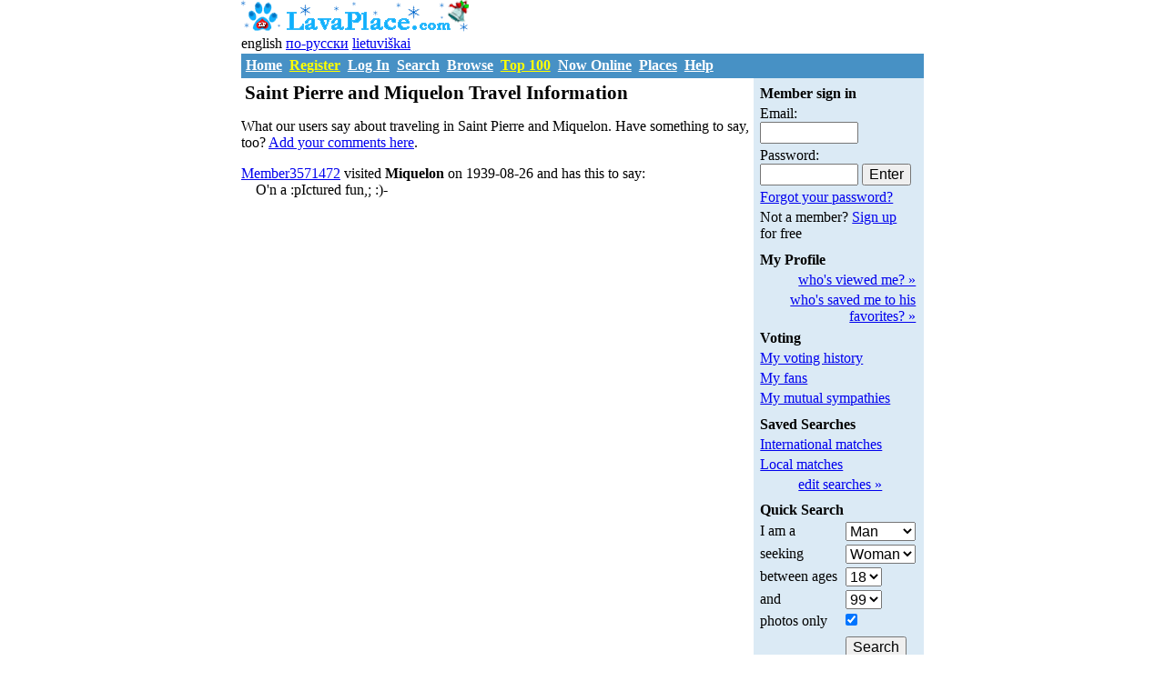

--- FILE ---
content_type: text/html; charset=utf-8
request_url: https://www.lavaplace.com/?page=place_comments&country_id=PM
body_size: 2821
content:
<!DOCTYPE html><html lang="en" dir="ltr"><head><title>Saint Pierre and Miquelon Travel Information</title>
<meta name="description" content="Saint Pierre and Miquelon travel information based on live user experience. Includes comments, travel tips &amp; advice.">
<meta name="keywords" content="Saint Pierre and Miquelon,travel,guide,city,visit,place,people">
<meta http-equiv="content-type" content="text/html; charset=utf-8">
<meta name="mailru-verification" content="74a69df0161954a2" />
<meta name="wot-verification" content="b9623e4382fe1ef4a3a8"/>
<meta http-equiv="X-UA-Compatible" content="IE=edge">
<meta name="viewport" content="width=device-width,initial-scale=1">
<link rel="stylesheet" type="text/css" href="https://s3.lvplc.com/images/css/style.20181121.min.css?v=7">
</head><body>
<div id="gWrapper" class="container">
<div id="header">
<div id="banner">
</div> <!-- // banner -->
<div id="logo">
<a href="https://www.lavaplace.com/"><img src="https://s3.lvplc.com/images/lava_logo_christmas.gif" width="250" height="35" alt="LavaPlace Christmas Logo" style="border: 0;"></a><div>english <a href="https://ru.lavaplace.com/?page=place_comments&amp;country_id=PM" hreflang="ru" lang="ru">по-русски</a> <a href="https://lt.lavaplace.com/?page=place_comments&amp;country_id=PM" hreflang="lt" lang="lt">lietuviškai</a></div>
</div> <!-- // logo -->
</div> <!-- // header -->
<div id="mainmenu" class="trs"><a href="https://www.lavaplace.com/">Home</a>
 &nbsp;<a href="https://www.lavaplace.com/?page=register" style="color:yellow">Register</a>
 &nbsp;<a href="https://www.lavaplace.com/?page=sign_in">Log In</a>
 &nbsp;<a href="https://www.lavaplace.com/?page=search">Search</a>
 &nbsp;<a href="https://www.lavaplace.com/Personals/">Browse</a>
 &nbsp;<a style="color:yellow" href="https://www.lavaplace.com/Top-100/">Top 100</a>
 &nbsp;<a href="https://www.lavaplace.com/Now-Online/">Now Online</a>
 &nbsp;<a href="https://www.lavaplace.com/?page=top_places">Places</a>
<!-- &nbsp;<a href="https://www.lavaplace.com/?page=enter">Chat</a> //-->
 &nbsp;<a href="https://www.lavaplace.com/?page=faq">Help</a>
</div> <!-- // mainmenu -->

<div id="main">
<div id="column-content">
<h1>Saint Pierre and Miquelon Travel Information</h1>
<p>What our users say about traveling in Saint Pierre and Miquelon. Have something to say, too? <a href="https://www.lavaplace.com/?page=my_places">Add your comments here</a>.</p>
<div><a href="https://www.lavaplace.com/Member3571472/">Member3571472</a> visited <b>Miquelon</b> on 1939-08-26 and has this to say: <div style="margin-left:1em">O'n a :pIctured fun,; :)-</div></div>
</div> <!-- column-content //-->
	<div id="column-one" class="trtc">
		<div id="side">
			<div id="welcome">
<form action="https://www.lavaplace.com/?action=login&amp;page=sign_in" method="POST">
<table>
<tr><td><b>Member sign in</b></td></tr>
<tr><td>Email:<br>
<input type="text" class="textbox" name="login" value=""></td></tr>
<tr><td>Password:<br>
<input type="password" class="textbox" name="pswd"> <input type="submit" value="Enter"></td></tr>
<tr><td><a href="https://www.lavaplace.com/?page=forgot_password">Forgot your password?</a></td></tr>
<tr><td>Not a member? <a href="https://www.lavaplace.com/?page=register">Sign up</a> for free</td></tr>
</table>
</form>
			</div> <!-- #welcome -->
<!-- Hitlist -->
<div id="hitlist">
<table>
<tr><td><b>My Profile</b></td></tr>
<tr><td style="text-align:right"><a href="https://www.lavaplace.com/?page=search&amp;s_type=hitlist&amp;s_view=listing">who's viewed me? &raquo;</a></td></tr>
<tr><td style="text-align:right"><a href="https://www.lavaplace.com/?page=search&amp;s_type=admirers&amp;s_view=listing">who's saved me to his favorites? &raquo;</a></td></tr>

</table>
</div>
<!-- // Hitlist -->
<!-- Voting -->
<div id="voting_links">
<table>
<tr><td><b>Voting</b></td></tr>
<tr><td><a href="https://www.lavaplace.com/?page=search&amp;s_type=voting_history&amp;s_view=listing">My voting history</a></td></tr>
<tr><td><a href="https://www.lavaplace.com/?page=search&amp;s_type=my_fans&amp;s_view=listing">My fans</a></td></tr>
<tr><td><a href="https://www.lavaplace.com/?page=search&amp;s_type=mutual_sympathies&amp;s_view=listing">My mutual sympathies</a></td></tr>
</table>
</div>
<!-- Voting //-->
<!-- Saved Searches -->
<div id="saved_searches_box">
<table>
<tr><td><b>Saved Searches</b></td></tr>
<tr><td><a href="https://www.lavaplace.com/?page=enter">International matches</a></td></tr>
<tr><td><a href="https://www.lavaplace.com/?page=enter">Local matches</a></td></tr>
<tr><td style="text-align:right"><a href="https://www.lavaplace.com/?page=edit_saved_searches">edit searches &raquo;</a></td></tr>
</table>
</div>
<!-- // Saved Searches -->
<!-- Quick Search -->
<div id="side_quick_search">
<form action="https://www.lavaplace.com/" method="GET">
<input type="hidden" name="page" value="search">
<input type="hidden" name="s_type" value="quick_search">
<input type="hidden" name="s_view" value="listing">
<table>
<tr>
<td colspan="2"><b>Quick Search</b></td></tr>
<tr>
<td style="width:60%">I am a</td>
<td style="width:40%">
<select name="s_gender">
<option value="0">Woman</option>
<option value="1" selected>Man</option>
</select>
</td>
</tr>
<tr>
<td style="width:60%">seeking</td>
<td style="width:40%">
<select name="s_looking_for">
<option value="0">Woman</option>
<option value="1">Man</option>
</select>
</td>
</tr>
<tr>
<td>between ages</td>
<td>
<select name="s_age_from">
<option value=18 selected>18</option>
<option value=19>19</option>
<option value=20>20</option>
<option value=21>21</option>
<option value=22>22</option>
<option value=23>23</option>
<option value=24>24</option>
<option value=25>25</option>
<option value=26>26</option>
<option value=27>27</option>
<option value=28>28</option>
<option value=29>29</option>
<option value=30>30</option>
<option value=31>31</option>
<option value=32>32</option>
<option value=33>33</option>
<option value=34>34</option>
<option value=35>35</option>
<option value=36>36</option>
<option value=37>37</option>
<option value=38>38</option>
<option value=39>39</option>
<option value=40>40</option>
<option value=41>41</option>
<option value=42>42</option>
<option value=43>43</option>
<option value=44>44</option>
<option value=45>45</option>
<option value=46>46</option>
<option value=47>47</option>
<option value=48>48</option>
<option value=49>49</option>
<option value=50>50</option>
<option value=51>51</option>
<option value=52>52</option>
<option value=53>53</option>
<option value=54>54</option>
<option value=55>55</option>
<option value=56>56</option>
<option value=57>57</option>
<option value=58>58</option>
<option value=59>59</option>
<option value=60>60</option>
<option value=61>61</option>
<option value=62>62</option>
<option value=63>63</option>
<option value=64>64</option>
<option value=65>65</option>
</select>
</td>
</tr>
<tr>
<td>and</td>
<td>
<select name="s_age_to">
<option value=18>18</option>
<option value=19>19</option>
<option value=20>20</option>
<option value=21>21</option>
<option value=22>22</option>
<option value=23>23</option>
<option value=24>24</option>
<option value=25>25</option>
<option value=26>26</option>
<option value=27>27</option>
<option value=28>28</option>
<option value=29>29</option>
<option value=30>30</option>
<option value=31>31</option>
<option value=32>32</option>
<option value=33>33</option>
<option value=34>34</option>
<option value=35>35</option>
<option value=36>36</option>
<option value=37>37</option>
<option value=38>38</option>
<option value=39>39</option>
<option value=40>40</option>
<option value=41>41</option>
<option value=42>42</option>
<option value=43>43</option>
<option value=44>44</option>
<option value=45>45</option>
<option value=46>46</option>
<option value=47>47</option>
<option value=48>48</option>
<option value=49>49</option>
<option value=50>50</option>
<option value=51>51</option>
<option value=52>52</option>
<option value=53>53</option>
<option value=54>54</option>
<option value=55>55</option>
<option value=56>56</option>
<option value=57>57</option>
<option value=58>58</option>
<option value=59>59</option>
<option value=60>60</option>
<option value=61>61</option>
<option value=62>62</option>
<option value=63>63</option>
<option value=64>64</option>
<option value=65>65</option>
<option value=66>66</option>
<option value=67>67</option>
<option value=68>68</option>
<option value=69>69</option>
<option value=70>70</option>
<option value=71>71</option>
<option value=72>72</option>
<option value=73>73</option>
<option value=74>74</option>
<option value=75>75</option>
<option value=76>76</option>
<option value=77>77</option>
<option value=78>78</option>
<option value=79>79</option>
<option value=80>80</option>
<option value=81>81</option>
<option value=82>82</option>
<option value=83>83</option>
<option value=84>84</option>
<option value=85>85</option>
<option value=86>86</option>
<option value=87>87</option>
<option value=88>88</option>
<option value=89>89</option>
<option value=90>90</option>
<option value=91>91</option>
<option value=92>92</option>
<option value=93>93</option>
<option value=94>94</option>
<option value=95>95</option>
<option value=96>96</option>
<option value=97>97</option>
<option value=98>98</option>
<option value=99 selected>99</option>
</select>
</td>
</tr>
<tr>
<td>photos only</td>
<td><input type="checkbox" name="s_piconly" checked></td>
</tr>
<tr>
<td colspan="2"></td>
</tr>
<tr><td></td><td><input type="submit" name="goSearch" value="Search"></td></tr>
</table>
</form>
</div>
<!-- Quick Search End -->




		</div> <!-- side //-->
	</div> <!-- column-one //-->
	</div> <!-- main //-->
	<div id="footer">
<p><a href="https://www.lavaplace.com/">Home</a> | <a href="https://www.lavaplace.com/?page=register">Register</a> | <a href="https://www.lavaplace.com/?page=sign_in">Log In</a> | <a href="https://www.lavaplace.com/?page=search">Search</a> | <a href="https://www.lavaplace.com/Personals/">Browse</a> | <a href="https://www.lavaplace.com/Top-100/">Top 100</a> | <a href="https://www.lavaplace.com/Now-Online/">Now Online</a> | <a href="https://www.lavaplace.com/?page=top_places">Places</a><br>
<a href="https://www.lavaplace.com/?page=faq">FAQ</a> | <a href="https://www.lavaplace.com/?page=privacy_policy">Privacy Policy</a> | <a href="https://www.lavaplace.com/?page=support">Customer Support</a><br>Lavaplace &copy; 2026</p>
<p>
<!--LiveInternet counter--><script><!--
document.write("<a href='http://www.liveinternet.ru/click' "+
"target=_blank><img src='//counter.yadro.ru/hit?t14.1;r"+
escape(document.referrer)+((typeof(screen)=="undefined")?"":
";s"+screen.width+"*"+screen.height+"*"+(screen.colorDepth?
screen.colorDepth:screen.pixelDepth))+";u"+escape(document.URL)+
";"+Math.random()+
"' alt='' "+
"border=0 width=88 height=31><\/a>")//--></script><!--/LiveInternet-->
</p>
<p>
<script async src="https://pagead2.googlesyndication.com/pagead/js/adsbygoogle.js"></script>
<!-- Lava photo top, responsive -->
<ins class="adsbygoogle"
     style="display:block"
     data-ad-client="ca-pub-9850064448676785"
     data-ad-slot="6210517610"
     data-ad-format="auto"
     data-full-width-responsive="true"></ins>
<script>
     (adsbygoogle = window.adsbygoogle || []).push({});
</script>
</p>
	</div> <!-- footer //-->
</div> <!-- gWrapper //-->
</body>
</html>


--- FILE ---
content_type: text/html; charset=utf-8
request_url: https://www.google.com/recaptcha/api2/aframe
body_size: 264
content:
<!DOCTYPE HTML><html><head><meta http-equiv="content-type" content="text/html; charset=UTF-8"></head><body><script nonce="y_HfangOpECA4Gtfvs1hiA">/** Anti-fraud and anti-abuse applications only. See google.com/recaptcha */ try{var clients={'sodar':'https://pagead2.googlesyndication.com/pagead/sodar?'};window.addEventListener("message",function(a){try{if(a.source===window.parent){var b=JSON.parse(a.data);var c=clients[b['id']];if(c){var d=document.createElement('img');d.src=c+b['params']+'&rc='+(localStorage.getItem("rc::a")?sessionStorage.getItem("rc::b"):"");window.document.body.appendChild(d);sessionStorage.setItem("rc::e",parseInt(sessionStorage.getItem("rc::e")||0)+1);localStorage.setItem("rc::h",'1769230129517');}}}catch(b){}});window.parent.postMessage("_grecaptcha_ready", "*");}catch(b){}</script></body></html>

--- FILE ---
content_type: text/css; charset=utf-8
request_url: https://s3.lvplc.com/images/css/style.20181121.min.css?v=7
body_size: 2205
content:
body{background-color:#fff;color:#000}h1{font-size:1.3em;font-weight:bold;margin:.2em}h2{font-size:1.2em;font-weight:bold;margin:.1em}h3{font-size:1.1em;margin:0}form{margin:0;padding:0}input:focus,textarea:focus{background-color:lightyellow}.w{font-size:small;color:white}.w td{color:white}.w td a{color:white}.w a{color:white}.w2{color:#fff}.w2 td{color:#fff}.w2 td a{color:#fff}.w2 a{color:#fff}.bw{font-weight:bold;color:#fff}.s{font-size:small;color:#000}.unread_msg{font-weight:bold}.vm{vertical-align:middle}.vtb{vertical-align:text-bottom}#main{clear:both}#column-one{float:right;width:25%;padding:0;margin:0}#column-content{float:left;width:75%;padding:0;margin:0}#l_col{width:23%}#m_col{width:54%;text-align:center}#r_col{width:23%}#column-one,#column-content,#l_col,#m_col,#r_col{position:relative;float:left}#gWrapper{margin-left:auto;margin-right:auto}body{margin:0}.container{padding-right:15px;padding-left:15px;margin-right:auto;margin-left:auto}.gb{background:white}#banner{padding:0;margin:0 0 2px 0;float:left;width:65%;left:35%;position:relative}#logo{float:left;padding-bottom:.1em;width:35%;position:relative;right:65%}#corners{height:10px}#lc{float:left}#rc{float:right}#mainmenu{color:#fff;padding:.3em;margin-top:2px;clear:both}#mainmenu a{font-weight:bold;color:#fff}#mm{color:#c5fff7;padding:.3em;clear:both}#mm a,#mm a.visited{font-size:.9em;color:#c5fff7}#mm img{vertical-align:middle}.mm{background-color:#369}#quick_search2{height:auto;min-height:11em;text-align:initial}#quick_search2 table{margin:auto}#quick_search2,#login_box2{height:11em}#quick_search2 div{padding:.15em .5em}#lc_browse,#rc_browse{height:30em;padding:.3em}#lc_browse div,#rc_browse div{padding:.1em}div.lc_browse_title,div.rc_browse_title{font-size:1.1em;font-weight:bold}#footer{text-align:center;clear:both;padding:.5em}#footer,#footer a{font-size:small;color:#666}.FooterMenu{border-collapse:collapse;clear:both}.FooterMenu td{font-size:small;color:#666}.FooterMenu td a{font-size:small;color:#666}#side{padding:.3em}#hitlist{padding-top:.3em}#saved_searches_box{padding-top:.3em}#side_quick_search{padding-top:.3em}#view_switch{text-align:right;padding:.3em}#pages{padding:.3em}table#voting{border-collapse:collapse}table#voting td{padding:0;text-align:center}.st,.st a{font-size:small}.sst,.sst a{font-size:x-small}a.small:link,a.small:visited{font-size:small;color:#00f}a.small:hover{color:#ed1c24}a.link1:link,a.link1:visited{font-size:small;color:#00f}a.link1:hover{color:#ed1c24}a.link2:link,a.link2:visited{color:#00f}a.link2:hover{color:#ed1c24}a.w:link,a.w:visited{color:#fff}a.w:hover{color:#ddd}.search_results td{background-color:#dbeaf5;vertical-align:middle;padding:.3em}.search_results td.ac{background-color:initial}.search_results td a figure img{border:solid 2px #00f}table.prof{border-collapse:collapse}table.prof{border-spacing:.2em;border-collapse:separate}table.prof td{padding:.1em}table.prof tr:nth-child(2n+1){background:#dbeaf5}.profbg{background-color:#f7f7f7}input.textbox{width:100px}input.textbox2{width:150px}input.plaintextbox{border-width:1px}input.textbox1{border-width:1px;width:70px}.trs{background-color:#4791c5}.trsbrd{border:1px solid #4791c5}.trsbrd2{border-width:0 1px 1px 1px;border-style:solid;border-color:#4791c5}.trs2{background-color:#c6d7f7}.trth{background-color:#7f9ebd}.trtc{background-color:#dbeaf5}.trtcbrd{border-width:1px 1px 1px 1px;border-style:solid;border-color:#4791c5}.ptext{color:#175878}td.ptext{text-align:right}.ptext3{color:#000}.td1{background-color:#cecfff}td.spacer{height:.4em}td.login_box2{color:#333}td.MemberLoginNotaMember{font-size:small;color:#2031c5}td.register1{background-color:#dbeaf5}td.register2{background-color:#a5b6e7}td.ig{background-color:#f5f5ff}img.ig{border:1px solid #0057ae}.ig a img{margin:2px;border:solid 2px #00f}.ig2 figure,figure{position:relative;margin:0 auto;display:table;border-collapse:collapse}.ig2 figure figcaption,figure figcaption{position:absolute;bottom:6px;left:2px;color:#fff;font-size:.9em;background-color:rgba(0,0,0,0.5);filter:progid:DXImageTransform.Microsoft.gradient(startColorstr=#80000000,endColorstr=#80000000,GradientType=0)}.ig2 a img{border:solid 2px #00f}table.register1{background-color:#dbeaf5}table.register1 td{padding:.2em}.tbldata caption{display:none}.tbldata{border-collapse:collapse;clear:both}.tbldata tbody td{background-color:#f6f6f6}.tbldata tbody tr.msgnew td{font-weight:bold;background-color:#FFF}.tbldata tbody tr.selected td{background-color:#def}.tbldata tbody td{border-width:0 0 1px 0;border-style:solid;padding:2px 0 2px 5px;vertical-align:middle}.tbldata tbody td{border-bottom-color:#e6e6e6}.tbldata thead th{font-weight:bold;text-align:left;border-width:1px 1px 1px 0;border-style:solid;padding:1px 0 1px 5px;background-color:#e6e6e6}.tbldata thead th input{margin-bottom:0;margin-top:-1px}.tbldata td img{text-align:right}.tbldata th img{float:right;margin:4px 4px 0 0}.tbldata thead th{border-top-color:#FFF;border-bottom-color:#c1c1c1;border-right-color:#c1c1c1;background-color:#e6e6e6}.tbldata thead th.sortcol{background-color:#c1c1c1}.tbldata tr.selected td{background-color:#d6deec}.tbldata tbody.row_hoverable:hover tr td{background-color:#eff2fc}a.blinks{font-size:small}table.gal{margin:auto}table.gal td{font-size:small;text-align:center}.ResP,.ResPA{padding:.2em .5em .2em .5em}.ResPA{background-color:#f66}.ResP{background-color:#edeef0}#pages{text-align:center;vertical-align:middle;margin:1.5em 0}#pages td{padding:3px 6px;border:1px solid #dfdfdf}#pages td.active{padding:3px 6px;border:1px solid #dfdfdf;background-color:#f66}.pm{background-color:yellow;padding:0 .2em 0 .2em}.btn-send-email{padding:1px 4px 1px 26px;background-image:url(//s3.lvplc.com/images/sm.gif);background-position:2px 0;background-repeat:no-repeat}.btn-add2fav{padding:1px 4px 1px 26px;background-image:url(//s3.lvplc.com/images/add2fav.gif);background-position:2px 0;background-repeat:no-repeat}.btn-send-vkiss{padding:1px 4px 1px 26px;background-image:url(//s3.lvplc.com/images/vkiss.gif);background-position:2px 0;background-repeat:no-repeat}.btn-view-similar{padding:1px 4px 1px 26px;background-image:url(//s3.lvplc.com/images/view_similar_20x20.gif);background-position:2px 0;background-repeat:no-repeat}.btn-send-im{padding:1px 4px 1px 20px;background-image:url(//s3.lvplc.com/images/im_flash_15x16.gif);background-repeat:no-repeat}div.breadcrumbs{margin:.2em}button,input,optgroup,select,textarea{font-family:sans-serif;font-size:100%;line-height:1.15;margin:0}button,input,select,textarea{line-height:inherit}#prof_col1,#prof_col2{float:left;width:50%;position:relative}.text_right{text-align:right}.text_left{text-align:left}.text_center{text-align:center}.align_baseline{vertical-align:baseline !important}.align_top{vertical-align:top !important}.align_middle{vertical-align:middle !important}.align_bottom{vertical-align:bottom !important}.align_text_bottom{vertical-align:text-bottom !important}.align_text_top{vertical-align:text-top !important}.rounded{border-radius:.25rem !important}.rounded-circle{border-radius:50% !important}.rounded-circle-style1{display:inline-block;background-color:#4791c5;font-size:1em;height:1.2em;width:1.2em;padding:.1em;color:#fff;text-align:center}@media(min-width:768px){.container{width:750px}td.col_md_6{width:50%}.text_md_left{text-align:left}.text_md_right{text-align:right}.col_lg_hidden,.col_xl_hidden{display:none}}@media(max-width:767px){.hidden-xs{display:none !important}#column-one{width:auto;max-width:100%;clear:both}#column-content{width:auto;max-width:100%;clear:both}#l_col{left:60%;width:40%}#m_col{right:40%;width:60%}#r_col{clear:both;width:auto;max-width:100%}#prof_col1,#prof_col2{width:100%}td.col_sm{display:block;width:auto;max-width:100%}.text_sm_left{text-align:left}.text_sm_right{text-align:right}.col_sm_12,.col_md_12{width:100%}.col_sm_hidden,.col_md_hidden{display:none}.container{padding-left:0;padding-right:0}}@media(max-width:749px){#banner{width:50%;left:50%}#logo{width:50%;right:50%}}@media(max-width:519px){#banner{width:100%;left:auto}#logo{width:100%;right:auto}}